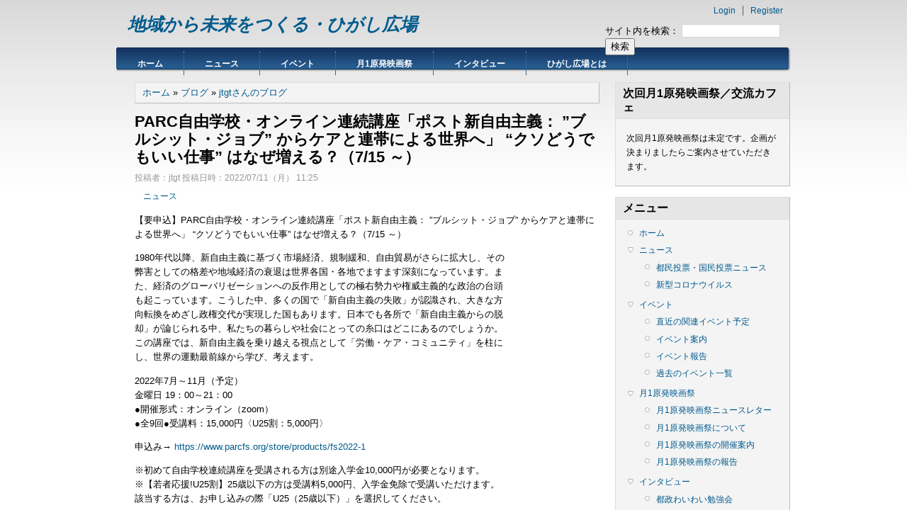

--- FILE ---
content_type: text/html; charset=utf-8
request_url: http://jtgt.info/?q=node/3628
body_size: 30015
content:
<!DOCTYPE html PUBLIC "-//W3C//DTD XHTML 1.0 Strict//EN"
  "http://www.w3.org/TR/xhtml1/DTD/xhtml1-strict.dtd">
<html xmlns="http://www.w3.org/1999/xhtml" xml:lang="ja" lang="ja" dir="ltr">
  <head>
<meta http-equiv="Content-Type" content="text/html; charset=utf-8" />
  <meta http-equiv="Content-Type" content="text/html; charset=utf-8" />
  <title>PARC自由学校・オンライン連続講座「ポスト新自由主義： ”ブルシット・ジョブ” からケアと連帯による世界へ」 “クソどうでもいい仕事” はなぜ増える？（7/15 ～） | 地域から未来をつくる・ひがし広場</title>
    <meta http-equiv="Content-Style-Type" content="text/css" />
  <link type="text/css" rel="stylesheet" media="all" href="/modules/book/book.css?4" />
<link type="text/css" rel="stylesheet" media="all" href="/modules/node/node.css?4" />
<link type="text/css" rel="stylesheet" media="all" href="/modules/poll/poll.css?4" />
<link type="text/css" rel="stylesheet" media="all" href="/modules/system/defaults.css?4" />
<link type="text/css" rel="stylesheet" media="all" href="/modules/system/system.css?4" />
<link type="text/css" rel="stylesheet" media="all" href="/modules/system/system-menus.css?4" />
<link type="text/css" rel="stylesheet" media="all" href="/modules/user/user.css?4" />
<link type="text/css" rel="stylesheet" media="all" href="/sites/all/themes/danland/style.css?4" />
   <!--[if IE 6]><link rel="stylesheet" href="/sites/all/themes/danland/style.ie6.css" type="text/css" /><![endif]-->
  <script type="text/javascript" src="/misc/jquery.js?4"></script>
<script type="text/javascript" src="/misc/drupal.js?4"></script>
<script type="text/javascript" src="/sites/default/files/languages/ja_2a598f3f295f674e714b1897954d078d.js?4"></script>
<script type="text/javascript" src="/sites/all/themes/danland/scripts/hoverIntent.js?4"></script>
<script type="text/javascript" src="/sites/all/themes/danland/scripts/superfish.js?4"></script>
<script type="text/javascript">
<!--//--><![CDATA[//><!--
jQuery.extend(Drupal.settings, { "basePath": "/" });
//--><!]]>
</script>
<!--[if IE 6]>
        <script type="text/javascript" src="/sites/all/themes/danland/scripts/jquery.pngFix.js"></script>
<![endif]-->
<!--[if IE 6]>
<script type="text/javascript">
    jQuery(document).ready(function($) {
        $(document).pngFix();
    });
</script>
<![endif]-->
<script type="text/javascript">
  jQuery(document).ready(function($) {
    $("#superfish ul.menu").superfish({ 
            delay:       100,                           
            animation:   {opacity:'show',height:'show'},  
            speed:       'fast',                          
            autoArrows:  true,                           
            dropShadows: true                   
        });
  });
</script>
 </head>

<body class="sidebars-1" id="sidebar-side-1">
<div id="header">
<div id="header-wrapper">
        <div id="header-first">
                  </div><!-- /header-first -->
        <div id="header-middle">
	  <h2 class="logo-name"><a href="/" title="ホーム">地域から未来をつくる・ひがし広場</a></h2>				        </div><!-- /header-middle -->
        <div id="search-box">
          <form action="/?q=node/3628"  accept-charset="UTF-8" method="post" id="search-theme-form">
<div><div id="search" class="container-inline">
  <div class="form-item" id="edit-search-theme-form-1-wrapper">
 <label for="edit-search-theme-form-1">サイト内を検索： </label>
 <input type="text" maxlength="128" name="search_theme_form" id="edit-search-theme-form-1" size="15" value="" title="検索したいキーワードを入力してください" class="form-text" />
</div>
<input type="submit" name="op" id="edit-submit" value="検索"  class="form-submit" />
<input type="hidden" name="form_build_id" id="form-05a99e0433c77c3013a6c071f52fef9e" value="form-05a99e0433c77c3013a6c071f52fef9e"  />
<input type="hidden" name="form_id" id="edit-search-theme-form" value="search_theme_form"  />
</div>

</div></form>
        </div><!-- /search-box -->

	<div id="authorize">
      <ul><li class="first"><a href="/?q=user">Login</a></li><li><a href="/?q=user/register">Register</a></li></ul>
	    </div>

      </div><!-- /header-wrapper -->

</div> <!-- /header -->
<div style="clear:both"></div>
<div id="menu">
<div id="rounded-menu-left"></div>
       <!-- PRIMARY -->
      <div id="nav">
        <ul class="links"><li class="menu-186 first"><a href="/" title="ホーム画面">ホーム</a></li>
<li class="menu-193"><a href="/?q=taxonomy/term/3" title="">ニュース</a></li>
<li class="menu-187"><a href="/?q=taxonomy/term/8" title="イベント予定・報告など">イベント</a></li>
<li class="menu-188"><a href="/?q=taxonomy/term/1" title="月1原発映画祭">月1原発映画祭</a></li>
<li class="menu-189"><a href="/?q=taxonomy/term/2" title="議員さんへのインタビュー、お店紹介など">インタビュー</a></li>
<li class="menu-190 last"><a href="/?q=node/160" title="">ひがし広場とは</a></li>
</ul>      </div> <!-- /primary -->
    <div id="rounded-menu-right"></div>
</div> <!-- end menu -->

 
<div style="clear:both"></div>
<div id="wrapper">
<div id="content">
						<div class="breadcrumb"><a href="/">ホーム</a> » <a href="/?q=blog">ブログ</a> » <a href="/?q=blog/3">jtgtさんのブログ</a></div>									<h1 class="title">PARC自由学校・オンライン連続講座「ポスト新自由主義： ”ブルシット・ジョブ” からケアと連帯による世界へ」 “クソどうでもいい仕事” はなぜ増える？（7/15 ～）</h1>					      <div class="content-middle">  <div class="node">
            <span class="submitted">投稿者：jtgt 投稿日時：2022/07/11（月） 11:25</span>    <div class="taxonomy"><ul class="links inline"><li class="taxonomy_term_3 first last"><a href="/?q=taxonomy/term/3" rel="tag" title="">ニュース</a></li>
</ul></div>    <div class="content"><p>【要申込】PARC自由学校・オンライン連続講座「ポスト新自由主義： ”ブルシット・ジョブ” からケアと連帯による世界へ」 “クソどうでもいい仕事” はなぜ増える？（7/15 ～）</p>
<p>1980年代以降、新自由主義に基づく市場経済、規制緩和、自由貿易がさらに拡大し、その<br />
弊害としての格差や地域経済の衰退は世界各国・各地でますます深刻になっています。ま<br />
た、経済のグローバリゼーションへの反作用としての極右勢力や権威主義的な政治の台頭<br />
も起こっています。こうした中、多くの国で「新自由主義の失敗」が認識され、大きな方<br />
向転換をめざし政権交代が実現した国もあります。日本でも各所で「新自由主義からの脱<br />
却」が論じられる中、私たちの暮らしや社会にとっての糸口はどこにあるのでしょうか。<br />
この講座では、新自由主義を乗り越える視点として「労働・ケア・コミュニティ」を柱に<br />
し、世界の運動最前線から学び、考えます。</p>
<p>2022年7月～11月（予定）<br />
金曜日 19：00～21：00<br />
●開催形式：オンライン（zoom）<br />
●全9回●受講料：15,000円〈U25割：5,000円〉</p>
<p>申込み→ <a href="https://www.parcfs.org/store/products/fs2022-1" title="https://www.parcfs.org/store/products/fs2022-1">https://www.parcfs.org/store/products/fs2022-1</a></p>
<p>※初めて自由学校連続講座を受講される方は別途入学金10,000円が必要となります。<br />
※【若者応援!U25割】25歳以下の方は受講料5,000円、入学金免除で受講いただけます。<br />
該当する方は、お申し込みの際「U25（25歳以下）」を選択してください。</p>
<p>●コーディネーター：<br />
内田聖子（PARC共同代表）</p>
<p>○プロフィール：<br />
自由貿易・投資協定のウォッチと提言、デジタル経済政策に関する提言活動を行う。編著<br />
に『自由貿易は私たちを幸せにするのか？』コモンズ 2017/『コロナ危機と未来の選択－<br />
パンデミック・格差・気候危機への市民社会の提言』（コモンズ 2021）など。</p>
<p>●講座プログラム：<br />
7月15日（金）<br />
資本主義の「限界」と「日常的ネオリベラリズム」－ “クソどうでもいい仕事” はなぜ<br />
増える？</p>
<p>2020年に亡くなったデヴィッド・グレーバーの『ブルシット・ジョブ　クソどうでもいい<br />
仕事の理論』が日本でも話題となっています。本書の翻訳者でもあり、グレーバーの友人<br />
でもあった酒井隆史さん、経済思想史の観点から新自由主義を批判的に考察する中山智香<br />
子さんのお二人に、日常にはびこるネオリベラリズムとブルシット・ジョブについて語っ<br />
ていただきます。</p>
<p>酒井隆史（大阪府立大学教授）<br />
〇主著：『通天閣 新・日本資本主義発達史』青土社 2011／『暴力の哲学』河出文庫<br />
2016<br />
〇参考文献：デヴィッド・グレーバー『ブルシット・ジョブ―クソどうでもいい仕事の理<br />
論』（共訳）岩波書店 2020</p>
<p>中山智香子（東京外国語大学教授、PARC理事）<br />
〇主著：『経済学の堕落を撃つ―「自由」vs「正義」の経済思想史』講談社現代新書<br />
2020／『経済ジェノサイド: フリードマンと世界経済の半世紀』 平凡社新書 2013</p>
<p>7月22日（金）<br />
新自由主義は、チリから始まり、チリで終わる―中南米で続く左派新政権と社会運動の50<br />
年</p>
<p>松下　冽（立命館大学名誉教授）<br />
今日、「資本主義の終焉」や「人類の危機」いった言説が一定の言論空間で拡がっている。<br />
では、われわれは新自由主義時代の終わりを迎えているのであろうか？「われわれは今<br />
どこにいるのか、何を目指して、どこに向っているのか？」、皆さんと考えたい。</p>
<p>〇主著：『現代メキシコの国家と政治──グローバル化と市民社会の交差から──』御茶<br />
の水書房 2010／『グローバル・サウスにおける重層的ガヴァナンス構築──参加・民主<br />
主義・社会運動──』ミネルヴァ書房 2012<br />
〇参考文献：松下冽『ラテンアメリカ研究入門──＜抵抗するグローバル・サウス＞のア<br />
ジェンダ』法律文化社 2019／ウイリアム I. ロビンソン著、松下冽監訳　太田和宏・岩<br />
佐卓也・山根健至翻訳『グローバル警察国家』花伝社 2021</p>
<p>8月5日（金）<br />
パンデミック監視資本主義に抗う―デジタル・リテラシーとデジタル権</p>
<p>小笠原みどり（ジャーナリスト、社会学者（カナダ・ビクトリア大学教員））</p>
<p>パンデミックを機に、オンラインでのコミュニケーションやショッピングが推奨されてい<br />
ますが、インターネットは資本のための監視の場でもあります。デジタル監視の内実と、<br />
情報への権利を考えます。</p>
<p>〇主著：『スノーデン・ファイル徹底検証』毎日新聞出版 2019／『スノーデン、監視社<br />
会の恐怖を語る』毎日新聞出版 2016<br />
〇参考文献：ショシャナ・ズボフ『監視資本主義』東洋経済新報社 2021／マルク・デュ<br />
ガン、クリストフ・ラベ『ビッグデータという独裁者』筑摩書房 2017</p>
<p>9月2日 （金）<br />
米国における変革への力―BLMとコミュニティから生まれる労働運動</p>
<p>菅　俊治（弁護士）<br />
アメリカにおける住民運動や労働運動の作り方、オーガナイザーの育成、社会主義組織の<br />
世代承継の状況と教訓を学ぶ。</p>
<p>〇主著：『職場を変える秘密のレシピ４７』（監訳）日本労働弁護団 2018／『世界を変<br />
える変革の力－ブラックライブズマター共同代表からのメッセージ』（翻訳）明石書店<br />
2021</p>
<p>9月30日（金）<br />
資本主義的食料システムのカラクリを理解し乗り越える</p>
<p>平賀　緑（京都橘大学経済学部准教授）</p>
<p>現在の工業的農業・食料システムは地球も人も壊しているという。同じ資本主義のカラク<br />
リで持続可能な社会を実現できるのか？そもそも「生命の糧」を市場に組み込んだ過程か<br />
ら見直したい。</p>
<p>〇主著：『食べものから学ぶ世界史--人も自然も壊さない経済とは？』岩波ジュニア新書<br />
2021／<br />
『植物油の政治経済学--大豆と油から考える資本主義的食料システム』昭和堂 2019<br />
〇参考文献・サイト：<br />
Holt-Giménez, E. A Foodie's Guide to Capitalism: Understanding the Political<br />
Economy of What We Eat, Monthly Review Press, 2017／CORE Projects, The Economy<br />
（経済学のオンライン教育プロジェクト）</p>
<p>10月7日（金）<br />
プラットフォーム・エコノミーの罠―ビッグ・テックと闘う世界のギグ・ワーカー</p>
<p>浦田　誠（国際運輸労連（ITF）政策部長）</p>
<p>「よかったのは最初だけ」。ギグワーカーが憤るプラットフォーム・エコノミーの実態と<br />
は。世界を席巻したタクシー労働者のライドシェア反対運動から10年。今なにが起きてい<br />
るのか。</p>
<p>〇主著：“Building Rank and File Activism: A Study of the Global Action Day Campaign<br />
in the　History of the International Transport Workers’ Federation” for Global<br />
Restructuring, Labour and the Challenges for Transnational Solidarity (Rethinking<br />
Globalizations) – Routledge, 2010<br />
〇参考文献：「論考－食事配達員の国際労働運動と労働者性をめぐる海外の判例動向（前<br />
後編）」『労働者の権利』338号（2020年11月）および340号（2021年4月）日本労働弁護<br />
団／「ライドシェアをめぐる世界各地の動向」『Int'lecowk』2019年7月号 国際経済労働<br />
研究所</p>
<p>10月21日（金）<br />
欧州の地域主義（ミュニシパリズム）運動―コミュニティを強くするケア、トランジッシ<br />
ョン、公コモンズ連携</p>
<p>岸本聡子（トランスナショナル研究所（TNI）経済正義プログラム、オルタナティブ公共<br />
政策プロジェクト研究員）</p>
<p>少し硬い言い方をすると民主的で協同的な公的所有と統治、サービス、政策の共同生産の<br />
在り方をケア、労働、エネルギー、住宅、水の具体的な事例から考えます。地域と労働者<br />
を搾取する経済モデルと決別し、地域のWELL-BEINGを高める実践へ。</p>
<p>〇主著：『水道、再び公営化！　欧州・水の闘いから日本が学ぶこと』集英社新書 2020<br />
／「ミュニシパリズム（地域自治主義）がひらく世界」『コロナ危機と未来の選択』コモ<br />
ンズ 2021<br />
〇参考文献：『Democratic and collective ownership of public goods and services<br />
Exploring public-community collaborations』Transnational Institute 2021</p>
<p>11月4日（金）<br />
ケアと連帯の論理―新自由主義を乗り越える民主主義の構想</p>
<p>岡野八代（同志社大学教授）</p>
<p>付加価値を追い求める資本主義経済のもとで、ケアは不当に低く評価されてきました。ケ<br />
アの価値は市場では決まらず、政治的な討論を通じて公的に決めなければなりません。「<br />
誰もがケアされて生きている」という事実に立ち、私たちに必要な理論と実践をお話いた<br />
だきます。</p>
<p>〇主著：『ケアするのは誰か? 新しい民主主義のかたちへ』（共著・訳）白澤社 2020<br />
〇参考文献：ケア・コレクティヴ『ケア宣言 : 相互依存の政治へ』大月書店 2021</p>
<p>【特別オープン講座】<br />
11～12月で調整中<br />
脱グローバリズム時代への転換期—国家・地域・民主主義</p>
<p>柴山桂太（京都大学大学院人間・環境学研究科 准教授）</p>
<p>グローバリズムが民主主義を空洞化させ、国内の利害調整が機能せず、国際政治・社会そ<br />
して人びとの間に深刻な歪みと分断を引き起こしている。この状況を打開するためのキー<br />
ワードは、「国家・地域・民主主義」。世界の潮流と日本の現状をつなぎ、目指すべき方<br />
向を考える。</p>
<p>（※特別オープン講座のため、この回のみ参加される一般参加者との合同受講となります）</p>
<p>〇主著：『グローバリズム その先の悲劇に備えよ』（共著）集英社新書 2017／『静かな<br />
る大恐慌』集英社新書 2012</p>
<p>========================================================<br />
●PARC自由学校とは<br />
PARC自由学校は、世界と社会を知り、新たな価値観や活動を生み出す<br />
オルタナティブな学びの場です。毎年約20講座を開講しています。<br />
<a href="https://www.parcfs.org/" title="https://www.parcfs.org/">https://www.parcfs.org/</a></p>
<p>●お申し込み・お問い合わせ<br />
特定非営利活動法人アジア太平洋資料センター PARC自由学校<br />
〒101-0063　東京都千代田区神田淡路町1-7-11 東洋ビル3F<br />
<a href="https://www.parcfs.org/" title="https://www.parcfs.org/">https://www.parcfs.org/</a><br />
FAX:03-5209-3453　E-mail:office★parc-jp.org　←★を@に置きかえてください。<br />
==========================================================</p>
</div>
	<div style="clear:both"></div>
          <div class="links"><ul class="links inline"><li class="blog_usernames_blog first"><a href="/?q=blog/3" title="jtgtさんの最新ブログエントリを表示">jtgtさんのブログ</a></li>
<li class="comment_forbidden last"><span><a href="/?q=user/login&amp;destination=comment%2Freply%2F3628%23comment-form">ログイン</a>してコメントを投稿</span></li>
</ul></div>
      </div>
</div>
						
</div> <!-- end content -->

			<div id="sidebar-right" class="sidebar">
				<div id="block-block-1" class="block ">
  <div class="block-inner">

          <h2 class="block-title">次回月1原発映画祭／交流カフェ</h2>
    
    <div class="block-content">
      <div class="block-content-inner">
        <p>次回月1原発映画祭は未定です。企画が決まりましたらご案内させていただきます。</p>
      </div>
    </div>

  </div>
</div> <!-- /block -->
<div id="block-menu-primary-links" class="block ">
  <div class="block-inner">

          <h2 class="block-title">メニュー</h2>
    
    <div class="block-content">
      <div class="block-content-inner">
        <ul class="menu"><li class="leaf first"><a href="/" title="ホーム画面">ホーム</a></li>
<li class="expanded"><a href="/?q=taxonomy/term/3" title="">ニュース</a><ul class="menu"><li class="leaf first"><a href="/?q=taxonomy/term/13" title="">都民投票・国民投票ニュース</a></li>
<li class="leaf last"><a href="/?q=taxonomy/term/20" title="新型コロナウイルス関連情報">新型コロナウイルス</a></li>
</ul></li>
<li class="expanded"><a href="/?q=taxonomy/term/8" title="イベント予定・報告など">イベント</a><ul class="menu"><li class="leaf first"><a href="http://www.jtgt.info/?q=node/47" title="直近の関連イベントの紹介です。">直近の関連イベント予定</a></li>
<li class="leaf"><a href="/?q=taxonomy/term/12" title="">イベント案内</a></li>
<li class="leaf"><a href="/?q=taxonomy/term/19" title="">イベント報告</a></li>
<li class="leaf last"><a href="/?q=taxonomy/term/18" title="">過去のイベント一覧</a></li>
</ul></li>
<li class="expanded"><a href="/?q=taxonomy/term/1" title="月1原発映画祭">月1原発映画祭</a><ul class="menu"><li class="leaf first"><a href="http://www.jtgt.info/?q=taxonomy/term/21" title="">月1原発映画祭ニュースレター</a></li>
<li class="leaf"><a href="http://www.jtgt.info/?q=node/325" title="">月1原発映画祭について</a></li>
<li class="leaf"><a href="/?q=taxonomy/term/4" title="">月1原発映画祭の開催案内</a></li>
<li class="leaf last"><a href="/?q=taxonomy/term/5" title="月1原発映画祭の報告">月1原発映画祭の報告</a></li>
</ul></li>
<li class="expanded"><a href="/?q=taxonomy/term/2" title="議員さんへのインタビュー、お店紹介など">インタビュー</a><ul class="menu"><li class="leaf first last"><a href="http://higashihiroba.jimdo.com/" title="都政わいわい勉強会PJのページです。">都政わいわい勉強会</a></li>
</ul></li>
<li class="expanded last"><a href="/?q=node/160" title="">ひがし広場とは</a><ul class="menu"><li class="leaf first"><a href="http://www.jtgt.info/?q=node/321" title="ひがし広場MLへの加入方法、ルール等について">ひがし広場ML</a></li>
<li class="leaf last"><a href="/?q=node/161" title="">原発都民投票とは</a></li>
</ul></li>
</ul>      </div>
    </div>

  </div>
</div> <!-- /block -->
<div id="block-blog-0" class="block ">
  <div class="block-inner">

          <h2 class="block-title">最近の投稿</h2>
    
    <div class="block-content">
      <div class="block-content-inner">
        <div class="item-list"><ul><li class="first"><a href="/?q=node/3843">映画　『原発をとめた裁判長』　ネット配信のお知らせ</a></li>
<li><a href="/?q=node/3842">2026年2月11日(水・祝) ヨコハマDOCSワークショップ作品上映会＆説明会</a></li>
<li><a href="/?q=node/3841">【報告】第85回　月1原発映画祭『生きて、生きて、生きろ。』上映　＋　島田陽磨監督トーク　＋　交流カフェ</a></li>
<li><a href="/?q=node/3840">2026年1月17日(土) 永山事件を覚えていますか？茶話会</a></li>
<li><a href="/?q=node/3839">2025年12月のイベント</a></li>
<li><a href="/?q=node/3838">2026年1月22日(木) 第132回 VIDEO ACT! 上映会　～蛇口の向こう側～ 上映作品 『どうする？　日本の水道　ー自治・人権・公共財としての水を』</a></li>
<li><a href="/?q=node/3837">2025年12月14日(日) ガーデンシティ江戸＝東京シンポジウム</a></li>
<li><a href="/?q=node/3836">2025年10月、11月のイベント</a></li>
<li><a href="/?q=node/3835">2026年1月12日(月) 第85回 月1原発映画祭  『生きて、生きて、生きろ。』上映　＋ 島田陽磨監督トーク ＋ 交流カフェ</a></li>
<li class="last"><a href="/?q=node/3834">2025年12月13日(土) 「脱原発のための行動と戦略〜市民による政策提案の参加の可能性〜」講師：海渡雄一弁護士</a></li>
</ul></div><div class="more-link"><a href="/?q=blog" title="最新のブログエントリを表示">続き</a></div>      </div>
    </div>

  </div>
</div> <!-- /block -->
<div id="block-block-4" class="block ">
  <div class="block-inner">

          <h2 class="block-title">リンク集</h2>
    
    <div class="block-content">
      <div class="block-content-inner">
        <p><a href="http://power-shift.org/"><img src="http://www.jtgt.info/sites/default/files/2018-09-21-1.png" width="120" /></a></p>
<ul>
<li><a href="http://tepcodaihyososho.blog.fc2.com">東電株主代表訴訟</a></li>
<li><a href="http://www.t2hairo.net/">東海第２原発差止訴訟団</a></li>
<li><a href="http://kodomotatinomirai.livedoor.blog">こどけん通信</a></li>
<li><a href="https://ibarakitohyo.net/">いばらき原発県民投票の会</a></li>
<li><a href="http://videoact.seesaa.net">VIDEO ACT! Blog</a></li>
<li><a href="http://healing-goods.info/koide/category/lectureinformation/byregion/lecture02/">小出裕章さんの講演会情報</a></li>
<li><a href="http://kipuka.blog70.fc2.com/blog-entry-445.html">早川先生の放射能汚染地図(五訂版)</a></li>
<li><a href="http://power-shift.org/">パワーシフト</a></li>
<li><a href=" https://www.9peacecharter.org/">９条地球憲章の会</a></li>
<li><a href="http://lawyer-kawai.com">河合弘之弁護士</a></li>
<li><a href="http://www.hayariki.net/tobu/access.html">希望のまち東京in東部事務所</a></li>
<li><a href="http://monitoring.tokyo-eiken.go.jp">東京都健康安全研究センター</a></li>
<li><a href="http://sogakari.com/">戦争させない・９条壊すな！総がかり行動実行委員会</a></li>
<li><a href="http://anti-war.info/">戦争をさせない1000人委員会</a></li>
<li><a href="http://kyujyokowasuna.com/">解釈で憲法９条を壊すな！実行委員会</a></li>
<li><a href="http://www.kyodo-center.jp/">戦争する国づくりストップ！憲法を守り・いかす共同センター</a></li>
<li><a href="http://www.apast.jp/">APAST</a></li>
<li><a href="http://2020-tokyo.sakura.ne.jp">神宮外苑と国立競技場を未来へ手わたす会</a></li>
<li><a href="http://genpatusaigai.web.fc2.com">原発災害情報センター</a></li>
<li><a href="http://www.nonukestokyo.com/">原発ゼロを実現する会・東京</a></li>
<li><a href="http://badseaweed.wordpress.com">BAD Seaweed (インド反原発「ハイ・パワー」情報)</a></li>
<li><a href="http://311.yanesen.org/">谷根千震災字報</a></li>
<li><a href="https://www.facebook.com/nonukesfragiletagpj">NNML TAG Project</a></li>
<li><a href="http://www.a2-b-c.com/">A2-B-C</a></li>
<li><a href="https://twitter.com/genpatufutaba">原発の町を追われて</a></li>
<li><a href="http://ameblo.jp/yamamototaro1124/">山本太郎ブログ</a></li>
<li><a href="http://japan.nonukesasiaforum.org/">ノーニュークス・アジアフォーラム・ジャパン</a></li>
<li><a href="http://www.uplink.co.jp/100000/">100,000年後の安全</a></li>
<li><a href="http://www.cnic.jp">原子力資料情報室(CNIC)</a></li>
<li><a href="http://olympicsokuteikai.web.fc2.com">オリンピック候補会場の放射線を測る会</a></li>
<li><a href="http://www.videoact.jp">VIDEO ACT!</a></li>
<li><a href="http://www.bq-check.jp/">日暮里放射能測定所 にっこり館</a></li>
<li><a href="http://ma-04x.net">空間線量率 折れ線グラフ</a></li>
<li><a href="http://sayonara-nukes.org">さようなら原発1000万人アクション</a></li>
<li><a href="http://www.tanpoposya.net/main/index.php?id=202">たんぽぽ舎</a></li>
<li><a href="http://coalitionagainstnukes.jp">首都圏反原発連合</a></li>
<li><a href="http://himarayasugi.yanakatown.org">ヒマラヤ杉と寺町谷中の暮らしと文化、町並み風情を守る会</a></li>
<li><a href="http://workers4peace.org">市民グループWorkers For Peace</a></li>
<li><a href="http://kn.ndl.go.jp/">ひなぎくNDL東日本大震災アーカイブ</a></li>
<li><a href="http://watashiga.org/tokyo/">私が東京を変える</a></li>
<li><a href="http://ameblo.jp/mydearsupermoon/">Edge なNewsを掘り起こすジャーナリスト藍原寛子のブログ</a></li>
<li><a href="http://fukushima.xrea.jp/">フクシマからの風</a></li>
<li><a href="http://www.minipara.com/movies2002-4th/denshin/">田神有楽</a></li>
<li><a href="http://www.nekomacitta.com">ネコマチッタ物語</a></li>
<li><a href="http://www.geocities.jp/kurikobokojima/index.html">クリエ工房</a></li>
<li><a href="https://www.ad.ipc.fukushima-u.ac.jp/~a067/FGF/FukushimaUniv_RadiationText_PDF.pdf">放射線と被ばくの問題を考えるための副読本</a></li>
<li><a href="http://www.am-j.or.jp/schedule/120906.htm">福島原発災害情報センター</a></li>
<li><a href="http://nuclearnation.jp/jp/">フタバから遠く離れて</a></li>
<li><a href="http://info.movies.yahoo.co.jp/detail/tymv/id326159/">みえない雲</a></li>
<li><a href="http://ringono.com/about/">りんご野</a></li>
<li><a href="http://www.youtube.com/watch?v=oryOrsOy6LI">真実はどこに？ーWHOとIAEA 放射能汚染を巡って-<br />
</a></li>
<li><a href="http://www.geocities.jp/naturalenergysociety/index.html">シェーナウの想い〜自然エネルギー社会を子供たちに〜</a></li>
<li><a href="http://www.naibuhibaku-ikinuku.com/">内部被ばくを生き抜く</a></li>
<li><a href="http://www.parc-jp.org/video/sakuhin/genpatsu.html">原発、ほんまかいな？</a></li>
<li><a href="http://kokumintohyo.com/">みんなで決めよう「原発」国民投票</a></li>
</ul>
      </div>
    </div>

  </div>
</div> <!-- /block -->
			</div>
		<div style="clear:both"></div>
</div> <!-- end wrapper -->


 
<div style="clear:both"></div>
<div id="footer-wrapper">
<div id="footer">
 </div>
<div id="subnav-wrapper">
 <ul><li>原発問題を緊急の課題として、社会環境のことを考えていきます。 </li>
<li></li></ul>
</div>
</div> <!-- end footer wrapper -->

<div style="clear:both"></div>
<div id="notice"><p>Theme by <a href="http://www.danetsoft.com">Danetsoft</a> and <a href="http://www.danpros.com">Danang Probo Sayekti</a> inspired by <a href="http://www.maksimer.no">Maksimer</a></p></div>
</body>
</html>
